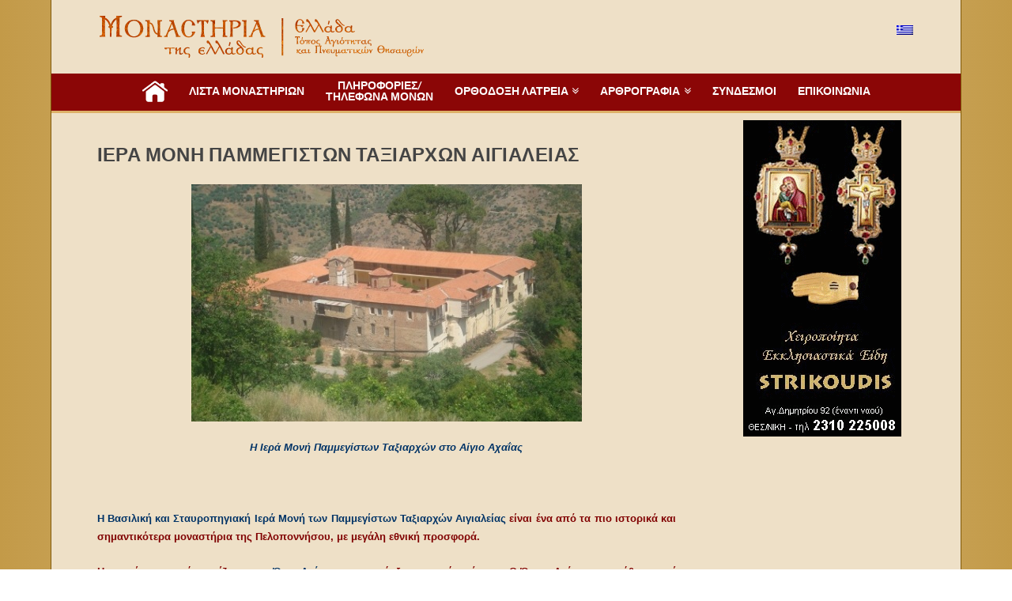

--- FILE ---
content_type: text/html; charset=UTF-8
request_url: https://www.monastiria.gr/iera-moni-pammegistwn-taksiarxwn-aigialeias/
body_size: 15782
content:



<script>
  (function(i,s,o,g,r,a,m){i['GoogleAnalyticsObject']=r;i[r]=i[r]||function(){
  (i[r].q=i[r].q||[]).push(arguments)},i[r].l=1*new Date();a=s.createElement(o),
  m=s.getElementsByTagName(o)[0];a.async=1;a.src=g;m.parentNode.insertBefore(a,m)
  })(window,document,'script','https://www.google-analytics.com/analytics.js','ga');

  ga('create', 'UA-33226703-1', 'auto');
  ga('send', 'pageview');

</script>



<!DOCTYPE html>
<!--[if IE 9]><html class="no-js ie9" lang="el" prefix="og: http://ogp.me/ns#"><![endif]-->
<!--[if gt IE 9]><!--><html class="no-js" lang="el" prefix="og: http://ogp.me/ns#"><!--<![endif]-->

<head>
  
<meta charset="UTF-8">
<meta name="viewport" content="width=device-width, initial-scale=1.0">
<title>ΙΕΡΑ ΜΟΝΗ ΠΑΜΜΕΓΙΣΤΩΝ ΤΑΞΙΑΡΧΩΝ ΑΙΓΙΑΛΕΙΑΣ - Μοναστήρια της Ελλάδος</title>

<link rel="stylesheet" href="https://www.monastiria.gr/wp-content/plugins/sitepress-multilingual-cms/res/css/language-selector.css?v=3.3.5" type="text/css" media="all" />
<link rel="pingback" href="https://www.monastiria.gr/xmlrpc.php"><link rel="shortcut icon" href="//www.monastiria.gr/wp-content/uploads/2021/04/favicon.ico"><link rel="apple-touch-icon-precomposed" href="//www.monastiria.gr/wp-content/uploads/2021/04/apple-touch-icon.png">
<!-- This site is optimized with the Yoast SEO plugin v4.6 - https://yoast.com/wordpress/plugins/seo/ -->
<meta name="description" content="Στη μονή βρίσκονται τεμάχια από τα Άχραντα Πάθη του Κυρίου"/>
<meta name="robots" content="noodp"/>
<link rel="canonical" href="https://www.monastiria.gr/iera-moni-pammegistwn-taksiarxwn-aigialeias/" />
<meta property="og:locale" content="el_GR" />
<meta property="og:type" content="article" />
<meta property="og:title" content="ΙΕΡΑ ΜΟΝΗ ΠΑΜΜΕΓΙΣΤΩΝ ΤΑΞΙΑΡΧΩΝ ΑΙΓΙΑΛΕΙΑΣ - Μοναστήρια της Ελλάδος" />
<meta property="og:description" content="Στη μονή βρίσκονται τεμάχια από τα Άχραντα Πάθη του Κυρίου" />
<meta property="og:url" content="https://www.monastiria.gr/iera-moni-pammegistwn-taksiarxwn-aigialeias/" />
<meta property="og:site_name" content="Μοναστήρια της Ελλάδος" />
<meta property="article:tag" content="iera-moni-pammegistwn-taksiarxwn-aigialeias" />
<meta property="article:section" content="ΝΟΜΟΣ ΑΧΑΪΑΣ" />
<meta property="article:published_time" content="2013-12-12T18:39:00+02:00" />
<meta property="article:modified_time" content="2023-09-26T22:22:48+02:00" />
<meta property="og:updated_time" content="2023-09-26T22:22:48+02:00" />
<meta property="og:image" content="https://www.monastiria.gr/wp-content/uploads/2013/12/monastiriaB_moni_taksiarxwn_aigialeias.jpg" />
<meta property="og:image:width" content="494" />
<meta property="og:image:height" content="300" />
<meta name="twitter:card" content="summary" />
<meta name="twitter:description" content="Στη μονή βρίσκονται τεμάχια από τα Άχραντα Πάθη του Κυρίου" />
<meta name="twitter:title" content="ΙΕΡΑ ΜΟΝΗ ΠΑΜΜΕΓΙΣΤΩΝ ΤΑΞΙΑΡΧΩΝ ΑΙΓΙΑΛΕΙΑΣ - Μοναστήρια της Ελλάδος" />
<meta name="twitter:image" content="https://www.monastiria.gr/wp-content/uploads/2013/12/monastiriaB_moni_taksiarxwn_aigialeias.jpg" />
<!-- / Yoast SEO plugin. -->

<link rel='dns-prefetch' href='//fonts.googleapis.com' />
<link rel='dns-prefetch' href='//s.w.org' />
<link rel="alternate" type="application/rss+xml" title="Ροή RSS &raquo; Μοναστήρια της Ελλάδος" href="https://www.monastiria.gr/feed/" />
		<script type="text/javascript">
			window._wpemojiSettings = {"baseUrl":"https:\/\/s.w.org\/images\/core\/emoji\/2.2.1\/72x72\/","ext":".png","svgUrl":"https:\/\/s.w.org\/images\/core\/emoji\/2.2.1\/svg\/","svgExt":".svg","source":{"concatemoji":"https:\/\/www.monastiria.gr\/wp-includes\/js\/wp-emoji-release.min.js?ver=b3cfe93172e38e567dd5299eb6219899"}};
			!function(t,a,e){var r,n,i,o=a.createElement("canvas"),l=o.getContext&&o.getContext("2d");function c(t){var e=a.createElement("script");e.src=t,e.defer=e.type="text/javascript",a.getElementsByTagName("head")[0].appendChild(e)}for(i=Array("flag","emoji4"),e.supports={everything:!0,everythingExceptFlag:!0},n=0;n<i.length;n++)e.supports[i[n]]=function(t){var e,a=String.fromCharCode;if(!l||!l.fillText)return!1;switch(l.clearRect(0,0,o.width,o.height),l.textBaseline="top",l.font="600 32px Arial",t){case"flag":return(l.fillText(a(55356,56826,55356,56819),0,0),o.toDataURL().length<3e3)?!1:(l.clearRect(0,0,o.width,o.height),l.fillText(a(55356,57331,65039,8205,55356,57096),0,0),e=o.toDataURL(),l.clearRect(0,0,o.width,o.height),l.fillText(a(55356,57331,55356,57096),0,0),e!==o.toDataURL());case"emoji4":return l.fillText(a(55357,56425,55356,57341,8205,55357,56507),0,0),e=o.toDataURL(),l.clearRect(0,0,o.width,o.height),l.fillText(a(55357,56425,55356,57341,55357,56507),0,0),e!==o.toDataURL()}return!1}(i[n]),e.supports.everything=e.supports.everything&&e.supports[i[n]],"flag"!==i[n]&&(e.supports.everythingExceptFlag=e.supports.everythingExceptFlag&&e.supports[i[n]]);e.supports.everythingExceptFlag=e.supports.everythingExceptFlag&&!e.supports.flag,e.DOMReady=!1,e.readyCallback=function(){e.DOMReady=!0},e.supports.everything||(r=function(){e.readyCallback()},a.addEventListener?(a.addEventListener("DOMContentLoaded",r,!1),t.addEventListener("load",r,!1)):(t.attachEvent("onload",r),a.attachEvent("onreadystatechange",function(){"complete"===a.readyState&&e.readyCallback()})),(r=e.source||{}).concatemoji?c(r.concatemoji):r.wpemoji&&r.twemoji&&(c(r.twemoji),c(r.wpemoji)))}(window,document,window._wpemojiSettings);
		</script>
		<style type="text/css">
img.wp-smiley,
img.emoji {
	display: inline !important;
	border: none !important;
	box-shadow: none !important;
	height: 1em !important;
	width: 1em !important;
	margin: 0 .07em !important;
	vertical-align: -0.1em !important;
	background: none !important;
	padding: 0 !important;
}
</style>
<link rel='stylesheet' id='rs-plugin-settings-css'  href='https://www.monastiria.gr/wp-content/plugins/revslider/public/assets/css/settings.css?ver=5.4.6.4' type='text/css' media='all' />
<style id='rs-plugin-settings-inline-css' type='text/css'>
.tp-caption a{color:#ff7302;text-shadow:none;-webkit-transition:all 0.2s ease-out;-moz-transition:all 0.2s ease-out;-o-transition:all 0.2s ease-out;-ms-transition:all 0.2s ease-out}.tp-caption a:hover{color:#ffa902}.tp-caption a{color:#ff7302;text-shadow:none;-webkit-transition:all 0.2s ease-out;-moz-transition:all 0.2s ease-out;-o-transition:all 0.2s ease-out;-ms-transition:all 0.2s ease-out}.tp-caption a:hover{color:#ffa902}.tp-caption a{color:#ff7302;text-shadow:none;-webkit-transition:all 0.2s ease-out;-moz-transition:all 0.2s ease-out;-o-transition:all 0.2s ease-out;-ms-transition:all 0.2s ease-out}.tp-caption a:hover{color:#ffa902}
</style>
<link rel='stylesheet' id='x-stack-css'  href='https://www.monastiria.gr/wp-content/themes/x/framework/css/dist/site/stacks/renew.css?ver=4.3.4' type='text/css' media='all' />
<link rel='stylesheet' id='x-google-fonts-css'  href='//fonts.googleapis.com/css?family=Lato%3A400%2C400italic%2C700%2C700italic%7CUbuntu%3A700&#038;subset=latin%2Clatin-ext%2Cgreek%2Cgreek-ext&#038;ver=4.3.4' type='text/css' media='all' />
<link rel='stylesheet' id='wpdreams-asl-basic-css'  href='https://www.monastiria.gr/wp-content/plugins/ajax-search-lite/css/style.basic.css?ver=4.7.3' type='text/css' media='all' />
<link rel='stylesheet' id='wpdreams-ajaxsearchlite-css'  href='https://www.monastiria.gr/wp-content/plugins/ajax-search-lite/css/style-underline.css?ver=4.7.3' type='text/css' media='all' />
<link rel='stylesheet' id='x-shortcodes-css'  href='https://www.monastiria.gr/wp-content/plugins/x-shortcodes/css/renew.css?ver=3.0.2' type='text/css' media='all' />
<script type='text/javascript' src='https://www.monastiria.gr/wp-includes/js/jquery/jquery.js?ver=1.12.4'></script>
<script type='text/javascript' src='https://www.monastiria.gr/wp-includes/js/jquery/jquery-migrate.min.js?ver=1.4.1'></script>
<script type='text/javascript' src='https://www.monastiria.gr/wp-content/plugins/revslider/public/assets/js/jquery.themepunch.tools.min.js?ver=5.4.6.4' defer='defer'></script>
<script type='text/javascript' src='https://www.monastiria.gr/wp-content/plugins/revslider/public/assets/js/jquery.themepunch.revolution.min.js?ver=5.4.6.4' defer='defer'></script>
<script type='text/javascript' src='https://www.monastiria.gr/wp-content/themes/x/framework/js/dist/site/x-head.min.js?ver=4.3.4'></script>
<script type='text/javascript' src='https://www.monastiria.gr/wp-content/plugins/x-shortcodes/js/dist/site/x-shortcodes-head.min.js?ver=3.0.2'></script>
<link rel='https://api.w.org/' href='https://www.monastiria.gr/wp-json/' />
<link rel='shortlink' href='https://www.monastiria.gr/?p=11328' />
<link rel="alternate" type="application/json+oembed" href="https://www.monastiria.gr/wp-json/oembed/1.0/embed?url=https%3A%2F%2Fwww.monastiria.gr%2Fiera-moni-pammegistwn-taksiarxwn-aigialeias%2F" />
<link rel="alternate" type="text/xml+oembed" href="https://www.monastiria.gr/wp-json/oembed/1.0/embed?url=https%3A%2F%2Fwww.monastiria.gr%2Fiera-moni-pammegistwn-taksiarxwn-aigialeias%2F&#038;format=xml" />
<meta name="generator" content="WPML ver:3.3.5 stt:61,1,4,3,27,47,2,5,13,46,51;" />

<style type="text/css">#lang_sel_list a.lang_sel_sel, #lang_sel_list a.lang_sel_sel:visited{color:#444444;}#lang_sel_list a:hover, #lang_sel_list a.lang_sel_sel:hover{color:#000000;}#lang_sel_list a.lang_sel_sel, #lang_sel_list a.lang_sel_sel:visited{background-color:#ffffff;}#lang_sel_list a.lang_sel_sel:hover{background-color:#eeeeee;}#lang_sel_list ul a.lang_sel_other, #lang_sel_list ul a.lang_sel_other:visited{color:#444444;}#lang_sel_list ul a.lang_sel_other:hover{color:#000000;}#lang_sel_list ul a.lang_sel_other, #lang_sel li ul a:link, #lang_sel_list ul a.lang_sel_other:visited{background-color:#ffffff;}#lang_sel_list ul a.lang_sel_other:hover{background-color:#eeeeee;}#lang_sel_list a, #lang_sel_list a:visited{border-color:#cdcdcd;} #lang_sel_list  ul{border-top:1px solid #cdcdcd;}</style>

<style type="text/css">#lang_sel_list img.iclflag{
 width:21px!important;
 height:12px!important;
}
</style>                <link href='//fonts.googleapis.com/css?family=Open+Sans' rel='stylesheet' type='text/css'>
                <!-- All in one Favicon 4.7 --><meta name="generator" content="Powered by WPBakery Page Builder - drag and drop page builder for WordPress."/>
<!--[if lte IE 9]><link rel="stylesheet" type="text/css" href="https://www.monastiria.gr/wp-content/plugins/js_composer/assets/css/vc_lte_ie9.min.css" media="screen"><![endif]--><meta name="generator" content="Powered by Slider Revolution 5.4.6.4 - responsive, Mobile-Friendly Slider Plugin for WordPress with comfortable drag and drop interface." />
                <style type="text/css">
                    <!--
                    
            @font-face {
                font-family: 'aslsicons2';
                src: url('https://www.monastiria.gr/wp-content/plugins/ajax-search-lite/css/fonts/icons2.eot');
                src: url('https://www.monastiria.gr/wp-content/plugins/ajax-search-lite/css/fonts/icons2.eot?#iefix') format('embedded-opentype'),
                     url('https://www.monastiria.gr/wp-content/plugins/ajax-search-lite/css/fonts/icons2.woff2') format('woff2'),
                     url('https://www.monastiria.gr/wp-content/plugins/ajax-search-lite/css/fonts/icons2.woff') format('woff'),
                     url('https://www.monastiria.gr/wp-content/plugins/ajax-search-lite/css/fonts/icons2.ttf') format('truetype'),
                     url('https://www.monastiria.gr/wp-content/plugins/ajax-search-lite/css/fonts/icons2.svg#icons') format('svg');
                font-weight: normal;
                font-style: normal;
            }
            div[id*='ajaxsearchlite'].wpdreams_asl_container {
                width: 100%;
                margin: 0px 0px 0px 0px;
            }
            div[id*='ajaxsearchliteres'].wpdreams_asl_results div.resdrg span.highlighted {
                font-weight: bold;
                color: #d9312b;
                background-color: #eee;
            }
            div[id*='ajaxsearchliteres'].wpdreams_asl_results .results div.asl_image {
                width: 120px;
                height: 70px;
            }
                                -->
                </style>
                            <script type="text/javascript">
                if ( typeof _ASL !== "undefined" && _ASL !== null && typeof _ASL.initialize !== "undefined" )
                    _ASL.initialize();
            </script>
            <script type="text/javascript">function setREVStartSize(e){
				try{ var i=jQuery(window).width(),t=9999,r=0,n=0,l=0,f=0,s=0,h=0;					
					if(e.responsiveLevels&&(jQuery.each(e.responsiveLevels,function(e,f){f>i&&(t=r=f,l=e),i>f&&f>r&&(r=f,n=e)}),t>r&&(l=n)),f=e.gridheight[l]||e.gridheight[0]||e.gridheight,s=e.gridwidth[l]||e.gridwidth[0]||e.gridwidth,h=i/s,h=h>1?1:h,f=Math.round(h*f),"fullscreen"==e.sliderLayout){var u=(e.c.width(),jQuery(window).height());if(void 0!=e.fullScreenOffsetContainer){var c=e.fullScreenOffsetContainer.split(",");if (c) jQuery.each(c,function(e,i){u=jQuery(i).length>0?u-jQuery(i).outerHeight(!0):u}),e.fullScreenOffset.split("%").length>1&&void 0!=e.fullScreenOffset&&e.fullScreenOffset.length>0?u-=jQuery(window).height()*parseInt(e.fullScreenOffset,0)/100:void 0!=e.fullScreenOffset&&e.fullScreenOffset.length>0&&(u-=parseInt(e.fullScreenOffset,0))}f=u}else void 0!=e.minHeight&&f<e.minHeight&&(f=e.minHeight);e.c.closest(".rev_slider_wrapper").css({height:f})					
				}catch(d){console.log("Failure at Presize of Slider:"+d)}
			};</script>
<noscript><style type="text/css"> .wpb_animate_when_almost_visible { opacity: 1; }</style></noscript><style id="x-generated-css" type="text/css">a,h1 a:hover,h2 a:hover,h3 a:hover,h4 a:hover,h5 a:hover,h6 a:hover,.x-comment-time:hover,#reply-title small a,.comment-reply-link:hover,.x-comment-author a:hover,.x-recent-posts a:hover .h-recent-posts{color:#500000;}a:hover,#reply-title small a:hover{color:#772222;}.entry-title:before{color:#dddddd;}a.x-img-thumbnail:hover,li.bypostauthor > article.comment{border-color:#500000;}.flex-direction-nav a,.flex-control-nav a:hover,.flex-control-nav a.flex-active,.x-dropcap,.x-skill-bar .bar,.x-pricing-column.featured h2,.h-comments-title small,.x-pagination a:hover,.x-entry-share .x-share:hover,.entry-thumb,.widget_tag_cloud .tagcloud a:hover,.widget_product_tag_cloud .tagcloud a:hover,.x-highlight,.x-recent-posts .x-recent-posts-img:after,.x-portfolio-filters{background-color:#500000;}.x-portfolio-filters:hover{background-color:#772222;}.x-main{width:70.79803%;}.x-sidebar{width:22.79803%;}.x-topbar .p-info,.x-topbar .p-info a,.x-topbar .x-social-global a{color:#ffffff;}.x-topbar .p-info a:hover{color:#ffffff;}.x-topbar{background-color:#eee0c7;}.x-logobar{background-color:#eee0c7;}.x-navbar .desktop .x-nav > li:before{padding-top:15px;}.x-navbar .desktop .x-nav > li > a,.x-navbar .desktop .sub-menu li > a,.x-navbar .mobile .x-nav li a{color:#b57f6a;}.x-navbar .desktop .x-nav > li > a:hover,.x-navbar .desktop .x-nav > .x-active > a,.x-navbar .desktop .x-nav > .current-menu-item > a,.x-navbar .desktop .sub-menu li > a:hover,.x-navbar .desktop .sub-menu li.x-active > a,.x-navbar .desktop .sub-menu li.current-menu-item > a,.x-navbar .desktop .x-nav .x-megamenu > .sub-menu > li > a,.x-navbar .mobile .x-nav li > a:hover,.x-navbar .mobile .x-nav li.x-active > a,.x-navbar .mobile .x-nav li.current-menu-item > a{color:#4f0000;}.x-btn-navbar,.x-btn-navbar:hover{color:#8b0606;}.x-navbar .desktop .sub-menu li:before,.x-navbar .desktop .sub-menu li:after{background-color:#b57f6a;}.x-navbar,.x-navbar .sub-menu{background-color:#eee0c7 !important;}.x-btn-navbar,.x-btn-navbar.collapsed:hover{background-color:#edd3ad;}.x-btn-navbar.collapsed{background-color:#ede4d5;}.x-navbar .desktop .x-nav > li > a:hover > span,.x-navbar .desktop .x-nav > li.x-active > a > span,.x-navbar .desktop .x-nav > li.current-menu-item > a > span{box-shadow:0 2px 0 0 #4f0000;}.x-navbar .desktop .x-nav > li > a{height:0px;padding-top:15px;}.x-navbar .desktop .x-nav > li ul{top:0px;}.x-colophon.bottom{background-color:#981313;}.x-colophon.bottom,.x-colophon.bottom a,.x-colophon.bottom .x-social-global a{color:#ffffff;}.h-landmark{font-weight:400;}.x-comment-author a{color:#333333;}.x-comment-author a,.comment-form-author label,.comment-form-email label,.comment-form-url label,.comment-form-rating label,.comment-form-comment label,.widget_calendar #wp-calendar caption,.widget_calendar #wp-calendar th,.x-accordion-heading .x-accordion-toggle,.x-nav-tabs > li > a:hover,.x-nav-tabs > .active > a,.x-nav-tabs > .active > a:hover{color:#444444;}.widget_calendar #wp-calendar th{border-bottom-color:#444444;}.x-pagination span.current,.x-portfolio-filters-menu,.widget_tag_cloud .tagcloud a,.h-feature-headline span i,.widget_price_filter .ui-slider .ui-slider-handle{background-color:#444444;}@media (max-width:979px){}body{font-size:14px;font-style:normal;font-weight:400;color:#333333;background-color:#f3f3f3;}a:focus,select:focus,input[type="file"]:focus,input[type="radio"]:focus,input[type="submit"]:focus,input[type="checkbox"]:focus{outline:thin dotted #333;outline:5px auto #500000;outline-offset:-1px;}h1,h2,h3,h4,h5,h6,.h1,.h2,.h3,.h4,.h5,.h6{font-family:"Lato",sans-serif;font-style:normal;font-weight:700;}h1,.h1{letter-spacing:0.018em;}h2,.h2{letter-spacing:0.025em;}h3,.h3{letter-spacing:0.031em;}h4,.h4{letter-spacing:0.042em;}h5,.h5{letter-spacing:0.048em;}h6,.h6{letter-spacing:0.071em;}.w-h{font-weight:700 !important;}.x-container.width{width:90%;}.x-container.max{max-width:1200px;}.site,.x-navbar.x-navbar-fixed-top.x-container.max.width{width:90%;max-width:1200px;}.x-main.full{float:none;display:block;width:auto;}@media (max-width:979px){.x-main.full,.x-main.left,.x-main.right,.x-sidebar.left,.x-sidebar.right{float:none;display:block;width:auto !important;}}.entry-header,.entry-content{font-size:14px;}body,input,button,select,textarea{font-family:"Lato",sans-serif;}h1,h2,h3,h4,h5,h6,.h1,.h2,.h3,.h4,.h5,.h6,h1 a,h2 a,h3 a,h4 a,h5 a,h6 a,.h1 a,.h2 a,.h3 a,.h4 a,.h5 a,.h6 a,blockquote{color:#444444;}.cfc-h-tx{color:#444444 !important;}.cfc-h-bd{border-color:#444444 !important;}.cfc-h-bg{background-color:#444444 !important;}.cfc-b-tx{color:#333333 !important;}.cfc-b-bd{border-color:#333333 !important;}.cfc-b-bg{background-color:#333333 !important;}.x-navbar-inner{min-height:0px;}.x-logobar-inner{padding-top:10px;padding-bottom:0px;}.x-brand{font-family:"Ubuntu",sans-serif;font-size:42px;font-style:normal;font-weight:700;letter-spacing:0em;color:#ffffff;}.x-brand:hover,.x-brand:focus{color:#ffffff;}.x-navbar .x-nav-wrap .x-nav > li > a{font-family:"Lato",sans-serif;font-style:normal;font-weight:700;letter-spacing:0.071em;text-transform:uppercase;}.x-navbar .desktop .x-nav > li > a{font-size:14px;}.x-navbar .desktop .x-nav > li > a:not(.x-btn-navbar-woocommerce){padding-left:14px;padding-right:14px;}.x-navbar .desktop .x-nav > li > a > span{margin-right:-0.071em;}.x-btn-navbar{margin-top:20px;}.x-btn-navbar,.x-btn-navbar.collapsed{font-size:24px;}@media (max-width:979px){.x-widgetbar{left:0;right:0;}}.x-btn,.button,[type="submit"]{color:#ffffff;border-color:#ac1100;background-color:#ff2a13;margin-bottom:0.25em;text-shadow:0 0.075em 0.075em rgba(0,0,0,0.5);box-shadow:0 0.25em 0 0 #a71000,0 4px 9px rgba(0,0,0,0.75);border-radius:0.25em;}.x-btn:hover,.button:hover,[type="submit"]:hover{color:#ffffff;border-color:#600900;background-color:#ef2201;margin-bottom:0.25em;text-shadow:0 0.075em 0.075em rgba(0,0,0,0.5);box-shadow:0 0.25em 0 0 #a71000,0 4px 9px rgba(0,0,0,0.75);}.x-btn.x-btn-real,.x-btn.x-btn-real:hover{margin-bottom:0.25em;text-shadow:0 0.075em 0.075em rgba(0,0,0,0.65);}.x-btn.x-btn-real{box-shadow:0 0.25em 0 0 #a71000,0 4px 9px rgba(0,0,0,0.75);}.x-btn.x-btn-real:hover{box-shadow:0 0.25em 0 0 #a71000,0 4px 9px rgba(0,0,0,0.75);}.x-btn.x-btn-flat,.x-btn.x-btn-flat:hover{margin-bottom:0;text-shadow:0 0.075em 0.075em rgba(0,0,0,0.65);box-shadow:none;}.x-btn.x-btn-transparent,.x-btn.x-btn-transparent:hover{margin-bottom:0;border-width:3px;text-shadow:none;text-transform:uppercase;background-color:transparent;box-shadow:none;}.x-navbar{
background:#8b0606!important;
margin-top:10px!important;
border-bottom:3px solid #ddb168;
min-height:50px;
}
.x-colophon.top, .x-colophon.bottom{
background:none!important;
}

a img:hover{ opacity:0.8;}
.x-header-landmark{
border:none!important;
}


.format-standard .entry-title::before {
    content: none;
}



.h-widget{
text-align:center;
color: #500001;
}
.ubermenu_navigation_widget-class{
  background:rgba(255,255,255,0.7);
border-radius:5px;
}
.single .entry-featured .entry-thumb {
   display: none !important;
}

.single .entry-featured {
   display: none !important;
}

.x-iso-container-posts>.hentry .entry-wrap {
    margin: 0 -1px -1px;
    border: 1px solid #aaaaaa;
    background-color: rgba(255,255,255,0.5);
    border-radius: 3px;
}
.rsDefaultInv .rsBullet.rsNavSelected span {
    background-color: #500001;
}
.rsDefaultInv .rsBullet span {
    background: #9b4b4c;
    height: 10px;
    width: 10px;
}
.h-widget {
    color: #500001;
    text-align: center;
    text-transform: uppercase;
    font-weight: 600;
    font-family: 'Trebuchet MS', Verdan, Open Sans;
letter-spacing:0!important;
}

.h-landmark {
    color: #500001;
}

a:active{border:none!important;}


body{
background: #c39a48; /* Old browsers */
background: -moz-linear-gradient(left,  #c39a48 0%, #dec998 53%, #c39a48 100%)!important; /* FF3.6-15 */
background: -webkit-linear-gradient(left,  #c39a48 0%,#dec998 53%,#c39a48 100%)!important; /* Chrome10-25,Safari5.1-6 */
background: linear-gradient(to right,  #c39a48 0%,#dec998 53%,#c39a48 100%)!important; /* W3C, IE10+, FF16+, Chrome26+, Opera12+, Safari7+ */
filter: progid:DXImageTransform.Microsoft.gradient( startColorstr='#c39a48', endColorstr='#c39a48',GradientType=1 )!important; /* IE6-9 */
}
.site{background:#eee0c7;
border-left:1px solid #805808;
border-right:1px solid #805808;}

.x-brand, .x-brand:hover, .x-navbar .desktop .x-nav > li > a, .x-navbar .desktop .sub-menu li > a, .x-navbar .mobile .x-nav li a{
color:#ffffff;
letter-spacing:0px;
}
.x-navbar .desktop .x-nav > li ul {
    background: #860606 none repeat scroll 0 0 !important;
    border: 2px solid #ddb168;
    top: 30px;
}

#lang_sel_list ul{
border-top:0!important;
display:inline-block;
}

#lang_sel_list{
height:22px!important;
margin-top:5px!important;}

.x-navbar .desktop .x-nav > li#menu-item-13133{
margin-top:-7px!important;
text-align:center!important;}

.x-header-landmark {
display: none !important;
}

.x-navbar .desktop .x-nav>li>a:hover>span, .x-navbar .desktop .x-nav>li.x-active>a>span, .x-navbar .desktop .x-nav>li.current-menu-item>a>span {
    box-shadow: 0 2px 0 0 #d0b170;
   
}

.x-navbar .desktop .x-nav>li>a:hover, .x-navbar .desktop .x-nav>.x-active>a, .x-navbar .desktop .x-nav>.current-menu-item>a, .x-navbar .desktop .sub-menu li>a:hover, .x-navbar .desktop .sub-menu li.x-active>a, .x-navbar .desktop .sub-menu li.current-menu-item>a, .x-navbar .desktop .x-nav .x-megamenu>.sub-menu>li>a, .x-navbar .mobile .x-nav li>a:hover, .x-navbar .mobile .x-nav li.x-active>a, .x-navbar .mobile .x-nav li.current-menu-item>a{
 color: #d0b170;
}
.x-colophon.top, .x-colophon.bottom {
    background: #cab897!important;
}
.x-colophon.bottom {
    background-color: #8B0606!important;
}

#ArxikiLink{
float:left;
margin:5px;
}

#ArxikiDeksiMiso{
    margin-top: -27px;
    width: 420px;
    display: block;
    min-height: 649px;
    margin-left: auto;
    margin-right: auto;

}

@media (max-width:1185px) { 
#ArxikiLink{width:150px;}
#ArxikiDeksiMiso{width:320px;}
}

@media (min-width:747px) and (max-width:905px) {
#ArxikiLink{ width:200px;clear:both;}
#ArxikiDeksiMiso{width:210px;}
}

@media (max-width:746px) { 
#ArxikiLink{width:200px;}
#ArxikiDeksiMiso{width:420px;}
}

@media (max-width:515px) { 
#ArxikiLink{width:150px;}
#ArxikiDeksiMiso{width:320px;}
}

@media (max-width:391px) {
#ArxikiLink{ width:200px;clear:both;}
#ArxikiDeksiMiso{width:210px;}
}

#lang_sel_list ul a, #lang_sel_list_list ul a:visited {
background: transparent !important;
}

.x-navbar, .x-navbar .sub-menu {
    background-color: #8b0606 !important;
}

.x-btn-navbar {
    margin-bottom: 10px;
    margin-top: 10px;
}

.masthead-stacked .x-brand{
 margin:10px 0;
float:left;
}

.x-logobar{
text-align:right;}

#lang_sel_list img.iclflag{top:17px;}

@media (max-width:940px) {
.masthead-stacked .x-brand{
 margin:0;
float:none;
}

.x-logobar{
text-align:center;}

#lang_sel_list img.iclflag{top:1px;}
}

#lang_sel_list img.iclflag{
 width:21px!important;
 height:12px!important;
}
</style></head>

<body data-rsssl=1 class="post-template-default single single-post postid-11328 single-format-standard x-renew x-navbar-static-active x-boxed-layout-active x-content-sidebar-active x-post-meta-disabled wpb-js-composer js-comp-ver-5.4.5 vc_responsive x-v4_3_4 x-shortcodes-v3_0_2">

  
  <div id="top" class="site">

  
  
  <header class="masthead masthead-stacked" role="banner">
    
    

  <div class="x-logobar">
    <div class="x-logobar-inner">
      <div class="x-container max width">
        

<a href="https://www.monastiria.gr/" class="x-brand img" title="Τόπος Αγιότητος και πνευματικών θησαυρών">
  <img src="//www.monastiria.gr/wp-content/uploads/2015/06/monastiriaLogo.png" alt="Τόπος Αγιότητος και πνευματικών θησαυρών"></a>
		<div id="lang_sel_list" class="lang_sel_list_horizontal">
			<ul>
				<li class="icl-el"><a href="https://www.monastiria.gr/iera-moni-pammegistwn-taksiarxwn-aigialeias/"  class="lang_sel_sel"><img  class="iclflag" src="https://www.monastiria.gr/wp-content/plugins/sitepress-multilingual-cms/res/flags/el.png" alt="el" title="Ελληνικα" />&nbsp;</a></li>			</ul>
		</div>
			</div>
    </div>
  </div>

  <div class="x-navbar-wrap">
    <div class="x-navbar">
      <div class="x-navbar-inner">
        <div class="x-container max width">
          
<a href="#" class="x-btn-navbar collapsed" data-toggle="collapse" data-target=".x-nav-wrap.mobile">
  <i class="x-icon-bars" data-x-icon="&#xf0c9;"></i>
  <span class="visually-hidden">Navigation</span>
</a>

<nav class="x-nav-wrap desktop" role="navigation">
  <ul id="menu-mainmenu" class="x-nav"><li id="menu-item-17811" class="menu-item menu-item-type-post_type menu-item-object-page menu-item-home menu-item-17811"><a href="https://www.monastiria.gr/"><span><img style="    width: 32px;     position: relative;     bottom: 6px;" src="https://www.monastiria.gr/wp/wp-content/uploads/2016/03/homepage.png"></span></a></li>
<li id="menu-item-13144" class="menu-item menu-item-type-post_type menu-item-object-page menu-item-13144"><a href="https://www.monastiria.gr/%ce%bb%ce%af%cf%83%cf%84%ce%b1-%ce%bc%ce%bf%ce%bd%ce%b1%cf%83%cf%84%ce%b7%cf%81%ce%b9%cf%8e%ce%bd/"><span>Λίστα Μοναστηριών</span></a></li>
<li id="menu-item-13133" class="menu-item menu-item-type-post_type menu-item-object-page menu-item-13133"><a href="https://www.monastiria.gr/%cf%80%ce%bb%ce%b7%cf%81%ce%bf%cf%86%ce%bf%cf%81%ce%af%ce%b5%cf%82-%ce%ba%ce%b1%ce%b9-%cf%84%ce%b7%ce%bb%ce%ad%cf%86%cf%89%ce%bd%ce%b1/"><span>Πληροφορίες/<br/>Τηλέφωνα Μονών</span></a></li>
<li id="menu-item-13180" class="menu-item menu-item-type-taxonomy menu-item-object-category menu-item-has-children menu-item-13180 tax-item tax-item-18"><a href="https://www.monastiria.gr/category/orthodoxi-latreia/"><span>Ορθόδοξη Λατρεία</span></a>
<ul class="sub-menu">
	<li id="menu-item-8230" class="menu-item menu-item-type-taxonomy menu-item-object-category menu-item-8230 tax-item tax-item-1322"><a href="https://www.monastiria.gr/category/orthodoxi-latreia/theia-leitourgia/"><span>Θεία Λειτουργία</span></a></li>
	<li id="menu-item-8236" class="menu-item menu-item-type-taxonomy menu-item-object-category menu-item-8236 tax-item tax-item-1324"><a href="https://www.monastiria.gr/category/orthodoxi-latreia/paraklisi/"><span>Παράκληση</span></a></li>
	<li id="menu-item-8239" class="menu-item menu-item-type-taxonomy menu-item-object-category menu-item-8239 tax-item tax-item-1325"><a href="https://www.monastiria.gr/category/orthodoxi-latreia/orthros/"><span>Όρθρος</span></a></li>
	<li id="menu-item-8241" class="menu-item menu-item-type-taxonomy menu-item-object-category menu-item-8241 tax-item tax-item-1326"><a href="https://www.monastiria.gr/category/orthodoxi-latreia/vizantinoi-imnoi/"><span>Βυζαντινοί Ύμνοι</span></a></li>
</ul>
</li>
<li id="menu-item-13151" class="menu-item menu-item-type-taxonomy menu-item-object-category menu-item-has-children menu-item-13151 tax-item tax-item-1222"><a href="https://www.monastiria.gr/category/arthografia/"><span>Αρθρογραφία</span></a>
<ul class="sub-menu">
	<li id="menu-item-13145" class="menu-item menu-item-type-taxonomy menu-item-object-category menu-item-13145 tax-item tax-item-1313"><a href="https://www.monastiria.gr/category/arthografia/paterika-eklisiastika/"><span>Πατερικά / Εκκλησιαστικά</span></a></li>
	<li id="menu-item-13179" class="menu-item menu-item-type-taxonomy menu-item-object-category menu-item-13179 tax-item tax-item-1420"><a href="https://www.monastiria.gr/category/arthografia/ethnika/"><span>Εθνικά</span></a></li>
	<li id="menu-item-13147" class="menu-item menu-item-type-taxonomy menu-item-object-category menu-item-13147 tax-item tax-item-1317"><a href="https://www.monastiria.gr/category/arthografia/istorika/"><span>Ιστορικά</span></a></li>
	<li id="menu-item-13146" class="menu-item menu-item-type-taxonomy menu-item-object-category menu-item-13146 tax-item tax-item-1318"><a href="https://www.monastiria.gr/category/arthografia/koinonika/"><span>Κοινωνικά</span></a></li>
	<li id="menu-item-13149" class="menu-item menu-item-type-taxonomy menu-item-object-category menu-item-13149 tax-item tax-item-1321"><a href="https://www.monastiria.gr/category/arthografia/monastiriaka-nea/"><span>Μοναστηριακά Νέα</span></a></li>
	<li id="menu-item-8225" class="menu-item menu-item-type-taxonomy menu-item-object-category menu-item-8225 tax-item tax-item-1400"><a href="https://www.monastiria.gr/category/monastiria-ektos-ellados/"><span>Μοναστήρια εκτός Ελλάδος</span></a></li>
	<li id="menu-item-8227" class="menu-item menu-item-type-taxonomy menu-item-object-category menu-item-has-children menu-item-8227 tax-item tax-item-1235"><a href="https://www.monastiria.gr/category/omilies/"><span>Ομιλίες</span></a>
	<ul class="sub-menu">
		<li id="menu-item-8231" class="menu-item menu-item-type-taxonomy menu-item-object-category menu-item-8231 tax-item tax-item-1383"><a href="https://www.monastiria.gr/category/omilies/p-ignatios-pentapoleos/"><span>Σεβ. Πενταπόλεως κ. Ἰγνάτιος</span></a></li>
		<li id="menu-item-8234" class="menu-item menu-item-type-taxonomy menu-item-object-category menu-item-8234 tax-item tax-item-1387"><a href="https://www.monastiria.gr/category/omilies/mitropolitis-lemesou-athanasios/"><span>Σεβ. Λεμεσού κ.Αθανάσιος</span></a></li>
		<li id="menu-item-8237" class="menu-item menu-item-type-taxonomy menu-item-object-category menu-item-8237 tax-item tax-item-1394"><a href="https://www.monastiria.gr/category/omilies/gerontas-maximos-agios-dionisios-en-olimpo/"><span>Γέρ.Μάξιμος-Άγιος Διονύσιος εν Ολύμπω</span></a></li>
		<li id="menu-item-8240" class="menu-item menu-item-type-taxonomy menu-item-object-category menu-item-8240 tax-item tax-item-1396"><a href="https://www.monastiria.gr/category/omilies/p-athanasios-mitilinaios/"><span>π.Αθανάσιος Μυτιληναίος</span></a></li>
		<li id="menu-item-8244" class="menu-item menu-item-type-taxonomy menu-item-object-category menu-item-8244 tax-item tax-item-1398"><a href="https://www.monastiria.gr/category/omilies/p-moisis-agioritis/"><span>π. Μωυσής Αγιορείτης</span></a></li>
		<li id="menu-item-8246" class="menu-item menu-item-type-taxonomy menu-item-object-category menu-item-8246 tax-item tax-item-1382"><a href="https://www.monastiria.gr/category/omilies/p-athanasios-simonopetritis/"><span>π. Αθανάσιος Σιμωνοπετρίτης</span></a></li>
		<li id="menu-item-8247" class="menu-item menu-item-type-taxonomy menu-item-object-category menu-item-8247 tax-item tax-item-1392"><a href="https://www.monastiria.gr/category/omilies/p-mixail-santorinaios/"><span>π. Μιχαήλ Σαντοριναίος</span></a></li>
	</ul>
</li>
</ul>
</li>
<li id="menu-item-17820" class="menu-item menu-item-type-post_type menu-item-object-page menu-item-17820"><a href="https://www.monastiria.gr/%cf%83%cf%8d%ce%bd%ce%b4%ce%b5%cf%83%ce%bc%ce%bf%ce%b9/"><span>Σύνδεσμοι</span></a></li>
<li id="menu-item-17821" class="menu-item menu-item-type-post_type menu-item-object-page menu-item-17821"><a href="https://www.monastiria.gr/%ce%b5%cf%80%ce%b9%ce%ba%ce%bf%ce%b9%ce%bd%cf%89%ce%bd%ce%af%ce%b1/"><span>Επικοινωνία</span></a></li>
</ul></nav>

<div class="x-nav-wrap mobile collapse">
  <ul id="menu-mainmenu-1" class="x-nav"><li class="menu-item menu-item-type-post_type menu-item-object-page menu-item-home menu-item-17811"><a href="https://www.monastiria.gr/"><span><img style="    width: 32px;     position: relative;     bottom: 6px;" src="https://www.monastiria.gr/wp/wp-content/uploads/2016/03/homepage.png"></span></a></li>
<li class="menu-item menu-item-type-post_type menu-item-object-page menu-item-13144"><a href="https://www.monastiria.gr/%ce%bb%ce%af%cf%83%cf%84%ce%b1-%ce%bc%ce%bf%ce%bd%ce%b1%cf%83%cf%84%ce%b7%cf%81%ce%b9%cf%8e%ce%bd/"><span>Λίστα Μοναστηριών</span></a></li>
<li class="menu-item menu-item-type-post_type menu-item-object-page menu-item-13133"><a href="https://www.monastiria.gr/%cf%80%ce%bb%ce%b7%cf%81%ce%bf%cf%86%ce%bf%cf%81%ce%af%ce%b5%cf%82-%ce%ba%ce%b1%ce%b9-%cf%84%ce%b7%ce%bb%ce%ad%cf%86%cf%89%ce%bd%ce%b1/"><span>Πληροφορίες/<br/>Τηλέφωνα Μονών</span></a></li>
<li class="menu-item menu-item-type-taxonomy menu-item-object-category menu-item-has-children menu-item-13180 tax-item tax-item-18"><a href="https://www.monastiria.gr/category/orthodoxi-latreia/"><span>Ορθόδοξη Λατρεία</span></a>
<ul class="sub-menu">
	<li class="menu-item menu-item-type-taxonomy menu-item-object-category menu-item-8230 tax-item tax-item-1322"><a href="https://www.monastiria.gr/category/orthodoxi-latreia/theia-leitourgia/"><span>Θεία Λειτουργία</span></a></li>
	<li class="menu-item menu-item-type-taxonomy menu-item-object-category menu-item-8236 tax-item tax-item-1324"><a href="https://www.monastiria.gr/category/orthodoxi-latreia/paraklisi/"><span>Παράκληση</span></a></li>
	<li class="menu-item menu-item-type-taxonomy menu-item-object-category menu-item-8239 tax-item tax-item-1325"><a href="https://www.monastiria.gr/category/orthodoxi-latreia/orthros/"><span>Όρθρος</span></a></li>
	<li class="menu-item menu-item-type-taxonomy menu-item-object-category menu-item-8241 tax-item tax-item-1326"><a href="https://www.monastiria.gr/category/orthodoxi-latreia/vizantinoi-imnoi/"><span>Βυζαντινοί Ύμνοι</span></a></li>
</ul>
</li>
<li class="menu-item menu-item-type-taxonomy menu-item-object-category menu-item-has-children menu-item-13151 tax-item tax-item-1222"><a href="https://www.monastiria.gr/category/arthografia/"><span>Αρθρογραφία</span></a>
<ul class="sub-menu">
	<li class="menu-item menu-item-type-taxonomy menu-item-object-category menu-item-13145 tax-item tax-item-1313"><a href="https://www.monastiria.gr/category/arthografia/paterika-eklisiastika/"><span>Πατερικά / Εκκλησιαστικά</span></a></li>
	<li class="menu-item menu-item-type-taxonomy menu-item-object-category menu-item-13179 tax-item tax-item-1420"><a href="https://www.monastiria.gr/category/arthografia/ethnika/"><span>Εθνικά</span></a></li>
	<li class="menu-item menu-item-type-taxonomy menu-item-object-category menu-item-13147 tax-item tax-item-1317"><a href="https://www.monastiria.gr/category/arthografia/istorika/"><span>Ιστορικά</span></a></li>
	<li class="menu-item menu-item-type-taxonomy menu-item-object-category menu-item-13146 tax-item tax-item-1318"><a href="https://www.monastiria.gr/category/arthografia/koinonika/"><span>Κοινωνικά</span></a></li>
	<li class="menu-item menu-item-type-taxonomy menu-item-object-category menu-item-13149 tax-item tax-item-1321"><a href="https://www.monastiria.gr/category/arthografia/monastiriaka-nea/"><span>Μοναστηριακά Νέα</span></a></li>
	<li class="menu-item menu-item-type-taxonomy menu-item-object-category menu-item-8225 tax-item tax-item-1400"><a href="https://www.monastiria.gr/category/monastiria-ektos-ellados/"><span>Μοναστήρια εκτός Ελλάδος</span></a></li>
	<li class="menu-item menu-item-type-taxonomy menu-item-object-category menu-item-has-children menu-item-8227 tax-item tax-item-1235"><a href="https://www.monastiria.gr/category/omilies/"><span>Ομιλίες</span></a>
	<ul class="sub-menu">
		<li class="menu-item menu-item-type-taxonomy menu-item-object-category menu-item-8231 tax-item tax-item-1383"><a href="https://www.monastiria.gr/category/omilies/p-ignatios-pentapoleos/"><span>Σεβ. Πενταπόλεως κ. Ἰγνάτιος</span></a></li>
		<li class="menu-item menu-item-type-taxonomy menu-item-object-category menu-item-8234 tax-item tax-item-1387"><a href="https://www.monastiria.gr/category/omilies/mitropolitis-lemesou-athanasios/"><span>Σεβ. Λεμεσού κ.Αθανάσιος</span></a></li>
		<li class="menu-item menu-item-type-taxonomy menu-item-object-category menu-item-8237 tax-item tax-item-1394"><a href="https://www.monastiria.gr/category/omilies/gerontas-maximos-agios-dionisios-en-olimpo/"><span>Γέρ.Μάξιμος-Άγιος Διονύσιος εν Ολύμπω</span></a></li>
		<li class="menu-item menu-item-type-taxonomy menu-item-object-category menu-item-8240 tax-item tax-item-1396"><a href="https://www.monastiria.gr/category/omilies/p-athanasios-mitilinaios/"><span>π.Αθανάσιος Μυτιληναίος</span></a></li>
		<li class="menu-item menu-item-type-taxonomy menu-item-object-category menu-item-8244 tax-item tax-item-1398"><a href="https://www.monastiria.gr/category/omilies/p-moisis-agioritis/"><span>π. Μωυσής Αγιορείτης</span></a></li>
		<li class="menu-item menu-item-type-taxonomy menu-item-object-category menu-item-8246 tax-item tax-item-1382"><a href="https://www.monastiria.gr/category/omilies/p-athanasios-simonopetritis/"><span>π. Αθανάσιος Σιμωνοπετρίτης</span></a></li>
		<li class="menu-item menu-item-type-taxonomy menu-item-object-category menu-item-8247 tax-item tax-item-1392"><a href="https://www.monastiria.gr/category/omilies/p-mixail-santorinaios/"><span>π. Μιχαήλ Σαντοριναίος</span></a></li>
	</ul>
</li>
</ul>
</li>
<li class="menu-item menu-item-type-post_type menu-item-object-page menu-item-17820"><a href="https://www.monastiria.gr/%cf%83%cf%8d%ce%bd%ce%b4%ce%b5%cf%83%ce%bc%ce%bf%ce%b9/"><span>Σύνδεσμοι</span></a></li>
<li class="menu-item menu-item-type-post_type menu-item-object-page menu-item-17821"><a href="https://www.monastiria.gr/%ce%b5%cf%80%ce%b9%ce%ba%ce%bf%ce%b9%ce%bd%cf%89%ce%bd%ce%af%ce%b1/"><span>Επικοινωνία</span></a></li>
</ul></div>        </div>
      </div>
    </div>
  </div>

  </header>

    
  
    <header class="x-header-landmark">
      <div class="x-container max width">
        <div class="x-landmark-breadcrumbs-wrap">
          <div class="x-landmark">

                      
              <h1 class="h-landmark"><span>The Blog</span></h1>

                      
          </div>

          
          
        </div>
      </div>
    </header>

    
  <div class="x-container max width offset">
    <div class="x-main left" role="main">

              
<article id="post-11328" class="post-11328 post type-post status-publish format-standard has-post-thumbnail hentry category-nomos-axaias tag-iera-moni-pammegistwn-taksiarxwn-aigialeias">
  <div class="entry-wrap">
    
<header class="entry-header">
    <h1 class="entry-title">ΙΕΡΑ ΜΟΝΗ ΠΑΜΜΕΓΙΣΤΩΝ ΤΑΞΙΑΡΧΩΝ ΑΙΓΙΑΛΕΙΑΣ</h1>
    </header>          <div class="entry-featured">
        <div class="entry-thumb"><img width="494" height="300" src="https://www.monastiria.gr/wp-content/uploads/2013/12/monastiriaB_moni_taksiarxwn_aigialeias.jpg" class="attachment-entry size-entry wp-post-image" alt="" srcset="https://www.monastiria.gr/wp-content/uploads/2013/12/monastiriaB_moni_taksiarxwn_aigialeias.jpg 494w, https://www.monastiria.gr/wp-content/uploads/2013/12/monastiriaB_moni_taksiarxwn_aigialeias-300x182.jpg 300w, https://www.monastiria.gr/wp-content/uploads/2013/12/monastiriaB_moni_taksiarxwn_aigialeias-100x61.jpg 100w" sizes="(max-width: 494px) 100vw, 494px" /></div>      </div>
        


<div class="entry-content content">


  <p><span style="font-family: helvetica; font-size: 10pt; color: #800000;"><strong><img class=" size-full wp-image-11323" style="display: block; margin-left: auto; margin-right: auto;" src="https://www.monastiria.gr/wp/wp-content/uploads/2013/12/monastiriaB_moni_taksiarxwn_aigialeias.jpg" alt="" width="494" height="300" srcset="https://www.monastiria.gr/wp-content/uploads/2013/12/monastiriaB_moni_taksiarxwn_aigialeias.jpg 494w, https://www.monastiria.gr/wp-content/uploads/2013/12/monastiriaB_moni_taksiarxwn_aigialeias-300x182.jpg 300w, https://www.monastiria.gr/wp-content/uploads/2013/12/monastiriaB_moni_taksiarxwn_aigialeias-100x61.jpg 100w" sizes="(max-width: 494px) 100vw, 494px" /></strong></span></p>
<p style="text-align: center;"><span style="font-family: arial, helvetica, sans-serif; font-size: 10pt; color: #003366;"><em><strong>Η Ιερά Μονή Παμμεγίστων Ταξιαρχών στο Αίγιο Αχαΐας</strong></em></span></p>
<p>&nbsp;</p>
<p style="text-align: justify;"><strong style="color: #800000; font-family: helvetica; font-size: 10pt;"><span style="color: #003366;">Η Βασιλική και Σταυροπηγιακή Ιερά Μονή των Παμμεγίστων Ταξιαρχών Αιγιαλείας</span> είναι ένα από τα πιο ιστορικά και σημαντικότερα μοναστήρια της Πελοποννήσου, με μεγάλη εθνική προσφορά.</strong></p>
<p><span id="more-11328"></span></p>
<p style="text-align: justify;"><span style="font-family: helvetica; font-size: 10pt; color: #800000;"><strong>Η ιστορία της μονής αρχίζει με τον <span style="color: #003366;">Όσιο Λεόντιο</span>, που υπήρξε και ο κτήτοράς της. Ο Όσιος Λεόντιος γεννήθηκε περί το 1377 στη Μονεμβασιά της Λακωνίας. Καταγόταν από αρχοντική οικογένεια. Ήταν υιός του Ανδρέα Μαμωνά, δούκα της Μονεμβασίας και της Θεοδώρας Παλαιολογίνας, κόρης του Αυτοκράτορα Ανδρόνικου Δ&#8217; Παλαιολόγου. Μετά το θάνατο της μητέρας του έγινε μοναχός. Γύρω στα 1415-1420, φεύγει από το Άγιον Όρος και έρχεται στο όρος Κλωκός, βόρεια του Αιγίου και στη θέση, που σήμερα είναι το <span style="color: #003366;">«Παλαιομονάστηρο»</span> με τον απότομο βράχο, όπου και φτιάχνει το ασκηταριό του.</strong></span></p>
<p style="text-align: justify;"><span style="font-family: helvetica; font-size: 10pt; color: #800000;"><strong><img class=" size-full wp-image-11324" src="https://www.monastiria.gr/wp/wp-content/uploads/2013/12/agioi_osios_leontios.jpg" alt="" width="246" height="340" srcset="https://www.monastiria.gr/wp-content/uploads/2013/12/agioi_osios_leontios.jpg 246w, https://www.monastiria.gr/wp-content/uploads/2013/12/agioi_osios_leontios-217x300.jpg 217w, https://www.monastiria.gr/wp-content/uploads/2013/12/agioi_osios_leontios-100x138.jpg 100w" sizes="(max-width: 246px) 100vw, 246px" /></strong></span></p>
<p style="text-align: justify;"><strong style="color: #800000; font-family: helvetica; font-size: 10pt;">Στη συνέχεια, με την συμπαράσταση των θείων του Θωμά και Δημητρίου Παλαιολόγων ιδρύει μεγαλοπρεπές μοναστήρι περί το 1450. Ο θαυμασμός των Παλαιολόγων για την αρετή του οσίου Λεοντίου ήταν μεγάλος και έτσι, δωρίζουν στη μονή τα Άχραντα Πάθη του Χριστού, δηλαδή τεμάχια από το Τίμιο Ξύλο, τον ακάνθινο Στεφάνι, την Χλαμύδα, τον Κάλαμο, τον Σπόγγο, τα καρφιά, τα οποία σώζονται άθικτα μέχρι σήμερα.</strong></p>
<p style="text-align: justify;"><strong style="color: #800000; font-family: helvetica; font-size: 10pt;"><img class=" size-full wp-image-11325" src="https://www.monastiria.gr/wp/wp-content/uploads/2013/12/monastiriaB_moni_taxiarxwn_aigialeias2.jpg" alt="" width="455" height="350" srcset="https://www.monastiria.gr/wp-content/uploads/2013/12/monastiriaB_moni_taxiarxwn_aigialeias2.jpg 455w, https://www.monastiria.gr/wp-content/uploads/2013/12/monastiriaB_moni_taxiarxwn_aigialeias2-300x231.jpg 300w, https://www.monastiria.gr/wp-content/uploads/2013/12/monastiriaB_moni_taxiarxwn_aigialeias2-100x77.jpg 100w" sizes="(max-width: 455px) 100vw, 455px" /></strong></p>
<p style="text-align: justify;"><span style="font-family: helvetica; font-size: 10pt; color: #800000;"><strong>Η αρχική αυτή μονή του Αρχάγγελου Μιχαήλ, καταστράφηκε δύο φορές από τους Τούρκους το 1500 και 1620.</strong></span></p>
<p style="text-align: justify;"><span style="font-family: helvetica; font-size: 10pt; color: #800000;"><strong>Μετά τη δεύτερη αυτή καταστροφή <span style="color: #003366;">κτίζεται η νέα μονή στη σημερινή επίπεδη τοποθεσία κοντά στον Σελινούντα ποταμό</span>, επ&#8217; ονόματι των Αρχαγγέλων Μιχαήλ και Γαβριήλ και γίνεται πλέον γνωστή ως μονή των Ταξιαρχών. Καταστρέφεται και πάλι το έτος 1772 από τους Τουρκαλβανούς κατά τα Ορλωφικά.</strong></span></p>
<p style="text-align: justify;"><span style="font-family: helvetica; font-size: 10pt; color: #800000;"><strong>Σε διάστημα τριών ετών -δηλαδή το 1775- κτίζεται με τη σημερινή της μορφή η Ιερά Μονή Παμμεγίστων Ταξιαρχών. Το Καθολικό της είναι σταυρόσχημο, τετρακίονο, καμαρωτό, με οκταγωνικό τρούλο και μαρμαροσκάλιστα παράθυρα. Στολίζεται με αγιογραφίες των Δ.Κ.Φάνελλη, Α. Μανέλη και Ι. Οικονόμου.</strong></span></p>
<p style="text-align: justify;"><span style="font-family: helvetica; font-size: 10pt; color: #800000;"><strong><img class=" size-full wp-image-11326" src="https://www.monastiria.gr/wp/wp-content/uploads/2013/12/monastiriaB_moni_taksiarxwn_aigialeias2.jpg" alt="" width="530" height="316" srcset="https://www.monastiria.gr/wp-content/uploads/2013/12/monastiriaB_moni_taksiarxwn_aigialeias2.jpg 530w, https://www.monastiria.gr/wp-content/uploads/2013/12/monastiriaB_moni_taksiarxwn_aigialeias2-300x179.jpg 300w, https://www.monastiria.gr/wp-content/uploads/2013/12/monastiriaB_moni_taksiarxwn_aigialeias2-100x60.jpg 100w" sizes="(max-width: 530px) 100vw, 530px" /></strong></span></p>
<p style="text-align: justify;"><span style="font-family: helvetica; font-size: 10pt; color: #800000;"><strong><span style="color: #003366;">Κατά την Τουρκοκρατία, η μονή ήταν πνευματικό κέντρο και εθνικός προμαχώνας.</span> Μόλις κηρύχθηκε η επανάσταση, οι μάχιμοι μοναχοί της μονής κατέβηκαν στο Αίγιο και κατατάχθηκαν στο επαναστατικό σώμα του Γερμανού που πήρε μέρος στην πρώτη πολιορκία του Πατρινού κάστρου. Το Μάιο του 1821 η μονή των Ταξιαρχών γίνεται αποθήκη τροφίμων, διαφόρων πολεμοφοδίων μέχρι το 1827. Έτσι από την αρχή ως το τέλος του μεγάλου Αγώνα, η μονή των Ταξιαρχών υπήρξε μια αξιόλογη επαναστατική εστία. Ιδιαίτερη είναι η υλική προσφορά της μονής στην επανάσταση του 1821. Στο χειρόγραφο κώδικα του μοναστηριού αναγράφονται με λεπτομέρεια τα χρηματικά ποσά, τα ασημικά κλπ, που δόθηκαν για τον αγώνα και μάλιστα πολλές φορές ύστερα από δανεισμό γιατί το μοναστήρι ήταν χρεωμένο με μεγάλο τόκο.</strong></span></p>
<p style="text-align: justify;"><span style="font-family: helvetica; font-size: 10pt; color: #800000;"><strong>Στον αιώνα μετά την απελευθέρωση, η μονή γνώρισε άνθιση. Έφτασε να έχει μέχρι 150 μοναχούς και μοναχοπαίδια. Είχε γίνει μια πολυάνθρωπη μοναχική κοινότητα, με μεγάλη κοινωνική προσφορά. Στις μέρες μας έχει μικρό αριθμό μοναχών, οι οποίοι πιστοί στη Ορθόδοξη μοναχική παράδοση, συνεχίζουν την μακραίωνη ιστορία και προσφορά της μονής.</strong></span></p>
<p style="text-align: justify;"><span style="text-decoration: underline; color: #003366;"><span style="font-family: helvetica; font-size: 10pt;"><strong>Τα &#8220;Αχραντα Πάθη&#8221;</strong></span></span></p>
<p style="text-align: justify;"><span style="text-decoration: underline; color: #003366;"><span style="font-family: helvetica; font-size: 10pt;"><strong><img class=" size-full wp-image-11327" src="https://www.monastiria.gr/wp/wp-content/uploads/2013/12/diafora_moni_taxiarxwn_axranta_pathi.jpg" alt="" width="530" height="338" srcset="https://www.monastiria.gr/wp-content/uploads/2013/12/diafora_moni_taxiarxwn_axranta_pathi.jpg 530w, https://www.monastiria.gr/wp-content/uploads/2013/12/diafora_moni_taxiarxwn_axranta_pathi-300x191.jpg 300w, https://www.monastiria.gr/wp-content/uploads/2013/12/diafora_moni_taxiarxwn_axranta_pathi-100x64.jpg 100w" sizes="(max-width: 530px) 100vw, 530px" /></strong></span></span></p>
<p style="text-align: justify;"><span style="font-family: helvetica; font-size: 10pt; color: #800000;"><strong>Αποτελούν πνευματικό θησαυρό και καύχημα της μονής. Δώρο των Θωμά και Δημήτριου Παλαιολόγων στον κτήτορα της μονής, ανεψιό τους, Όσιο Λεόντιο. Μέσα σε υστεροβυζαντινό κιβώτιο φυλάσσονται μεγάλα τεμάχια Τίμιου Ξύλου, ακάνθινου Στεφάνου, Χλαμύδας, λίθων από τον Πανάγιο Τάφο. Οι χριστιανοί της περιοχής τρέφουν μεγάλη ευλάβεια στο μεγάλο αυτό θησαυρό της πίστης, ώστε ανέκαθεν όταν έχουν προβλήματα επιδημιών, ξηρασίας κλπ, ζητούν τη μεταφορά των &#8220;Αγίων Παθών&#8221; στο χωριό τους.</strong></span></p>
<p style="text-align: justify;"><span style="text-decoration: underline; color: #003366;"><span style="font-family: helvetica; font-size: 10pt;"><strong>Ιερά λείψανα</strong></span></span></p>
<p style="text-align: justify;"><span style="font-family: helvetica; font-size: 10pt; color: #800000;"><strong>Στη μονή βρίσκεται η Κάρα του κτήτορά της, Οσίου Λεοντίου. Επίσης, υπάρχουν λειψανοθήκες με λείψανα: του Αγ. Ιωάννου Προδρόμου, του Αγ. Ιωάννη του Ελεήμονος, του Αγ. Χαραλάμπους, μέρος της κάρας του Αγ. Ξενοφώντος, του Αγ. Γεωργίου, του Αγ. Παντελεήμονος, του Μεγάλου Βασιλείου, της Αγ. Μαρίνης, του Αγ. Αρτεμίου, μέρος της κάρας της Αγ. Κυριακής, του Αγ. Στεφάνου, μέρος της χείρας του Αγ. Αρέθα κ.ά. Επίσης, ένα άλλο δώρο των Παλαιολόγων στη μονή είναι και ένα μέρος της Ιεράς Σιαγόνας του Αγίου Αποστόλου Παύλου.<br />
</strong></span></p>
<p style="text-align: justify;"><img class="alignnone size-full wp-image-19878" src="https://www.monastiria.gr/wp-content/uploads/2013/12/moni_taxiarxwn_aigialias1.jpg" alt="" width="600" height="308" srcset="https://www.monastiria.gr/wp-content/uploads/2013/12/moni_taxiarxwn_aigialias1.jpg 600w, https://www.monastiria.gr/wp-content/uploads/2013/12/moni_taxiarxwn_aigialias1-300x154.jpg 300w, https://www.monastiria.gr/wp-content/uploads/2013/12/moni_taxiarxwn_aigialias1-100x51.jpg 100w" sizes="(max-width: 600px) 100vw, 600px" /></p>
<p style="text-align: justify;"><span style="text-decoration: underline; color: #003366;"><span style="font-family: helvetica; font-size: 10pt;"><strong>Περιοχή – πρόσβαση &#8211; πληροφορίες</strong></span></span></p>
<p style="text-align: justify;"><span style="font-family: helvetica; font-size: 10pt; color: #800000;"><strong>Η μονή βρίσκεται στη δεξιά όχθη του Σελινούντα ποταμού, κάτω από το βουνό Kλωκός, μέσα σε υπέροχη βλάστηση και άφθονα νερά. Το μοναστήρι απέχει από το Αίγιο 15 χλμ. Ο δρόμος είναι ασφαλτοστρωμένος. Αρχίζει από την Kουλούρα Αιγίου, διασχίζει το χωριό Μαυρίκι (Βόβοδα) και ακολουθώντας τη δεξιά όχθη του ποταμού -αφού τον περνά- φτάνει στο μοναστήρι. Η διαδρομή είναι εξαιρετικά όμορφη και αποζημιώνει τον επισκέπτη-προσκυνητή.</strong></span></p>
<p style="text-align: justify;"><span style="font-family: helvetica; font-size: 10pt; color: #800000;"><strong>Η μονή είναι επισκέψιμη όλη την ημέρα, εκτός 13.00-16.00 κατά το χειμερινό ωράριο και εκτός 13.00-17.00 κατά το θερινό ωράριο.</strong></span></p>
<p style="text-align: justify;"><img class="alignnone size-full wp-image-19879" src="https://www.monastiria.gr/wp-content/uploads/2013/12/agioi_taxiarches_moni_aigialeias.jpg" alt="" width="257" height="446" srcset="https://www.monastiria.gr/wp-content/uploads/2013/12/agioi_taxiarches_moni_aigialeias.jpg 257w, https://www.monastiria.gr/wp-content/uploads/2013/12/agioi_taxiarches_moni_aigialeias-173x300.jpg 173w, https://www.monastiria.gr/wp-content/uploads/2013/12/agioi_taxiarches_moni_aigialeias-100x174.jpg 100w" sizes="(max-width: 257px) 100vw, 257px" /></p>
<p style="text-align: justify;"><span style="font-family: helvetica; font-size: 10pt; color: #800000;"><strong>Το μοναστήρι πανηγυρίζει στις <span style="color: #003366;">8 Νοεμβρίου</span> την εορτή των Αρχαγγέλων Μιχαήλ και Γαβριήλ και στις <span style="color: #003366;">11 Δεκεμβρίου</span> τη μνήμη του ιδρυτή της, Οσίου Λεοντίου του Μονεμβασιώτου.</strong></span></p>
<p style="text-align: justify;"><span style="font-family: helvetica; font-size: 10pt; color: #800000;"><strong>Τηλ.: (+30) 26910-56300, 26910-56515</strong></span></p>
<p style="text-align: justify;"><em><span style="font-family: helvetica; font-size: 10pt; color: #800000;"><strong>Πηγή: Δήμος Αιγιαλείας,  Ιερά Μητρόπολη Καλαβρύτων και Αιγιαλείας  im-ka.gr</strong></span></em></p>
  

</div>


  <footer class="entry-footer cf">
    <p><i class="x-icon-tags" data-x-icon="&#xf02c;"></i> Tags: <a href="https://www.monastiria.gr/tag/iera-moni-pammegistwn-taksiarxwn-aigialeias/" rel="tag">iera-moni-pammegistwn-taksiarxwn-aigialeias</a></p>  </footer>
  </div>
</article>        
      
    </div>

          


  <aside class="x-sidebar right" role="complementary">
          <div id="text-11" class="widget widget_text">			<div class="textwidget"><div style="text-align:center;margin-top:-30px;"><a href="http://strikoudis-silver.gr/" target="_blank" onclick="ga('send', 'event', {
    eventCategory: 'Outbound Link',
    eventAction: 'click',
    eventLabel: 'Strikoudis'
  });"><img src="https://www.monastiria.gr/wp-content/uploads/2016/01/strikoudis.gif" alt="Strikoudis"></a>
</div></div>
		</div><div id="text-9" class="widget widget_text">			<div class="textwidget"><!--<div  style="text-align:center;margin-top:-30px;"><a href="http://glemonopoulos.gr/" target="_blank" onclick="ga('send', 'event', {
    eventCategory: 'Outbound Link',
    eventAction: 'click',
    eventLabel: 'Lemonopoulos'
  });"><img src="https://www.monastiria.gr/wp-content/uploads/2018/09/glemon-banner-1.jpg" alt="Lemonopoulos" width="200"></a>
</div>--></div>
		</div>      </aside>

    
  </div>



  
    

  <a class="x-scroll-top right fade" href="#top" title="Back to Top">
    <i class="x-icon-angle-up" data-x-icon="&#xf106;"></i>
  </a>

  <script>

  jQuery(document).ready(function($) {

    var windowObj            = $(window);
    var body                 = $('body');
    var bodyOffsetBottom     = windowObj.scrollBottom();             // 1
    var bodyHeightAdjustment = body.height() - bodyOffsetBottom;     // 2
    var bodyHeightAdjusted   = body.height() - bodyHeightAdjustment; // 3
    var scrollTopAnchor      = $('.x-scroll-top');

    function sizingUpdate(){
      var bodyOffsetTop = windowObj.scrollTop();
      if ( bodyOffsetTop > ( bodyHeightAdjusted * 0.75 ) ) {
        scrollTopAnchor.addClass('in');
      } else {
        scrollTopAnchor.removeClass('in');
      }
    }

    windowObj.bind('scroll', sizingUpdate).resize(sizingUpdate);
    sizingUpdate();

    scrollTopAnchor.click(function(){
      $('html,body').animate({ scrollTop: 0 }, 850, 'easeInOutExpo');
      return false;
    });

  });

  </script>

  

  <footer class="x-colophon top" role="contentinfo">
    <div class="x-container max width">

      <div class="x-column x-md x-1-1 last"><div id="text-4" class="widget widget_text">			<div class="textwidget"><div style="text-align:center;">
<!--<a href="http://www.zakar.gr/" target="_blank" onclick="ga('send', 'event', {
    eventCategory: 'Outbound Link',
    eventAction: 'click',
    eventLabel: 'Zakar'
  });"><img src="https://www.monastiria.gr/wp/wp-content/uploads/2016/01/zakar.jpg" alt="Zakar" height="158"></a>-->

<a href="http://www.perigraptos.eu/" target="_blank" onclick="ga('send', 'event', {
    eventCategory: 'Outbound Link',
    eventAction: 'click',
    eventLabel: 'Perigraptos'
  });"><img src="https://www.monastiria.gr/wp-content/uploads/2017/04/perigptos_1.gif" width="316" height="158" style="margin-left:10px;" alt="perigraptos"></a>

</div>


<div style="margin:10px auto;width:140px;">
<a href="https://www.facebook.com/Monastiriagr" target="_blank"> <img src="https://www.monastiria.gr/wp/wp-content/images/fb.png" /> </a>

<a href="https://twitter.com/monastiria" target="_blank"> <img src="https://www.monastiria.gr/wp/wp-content/images/twitter.png" /> </a>

<a href="https://www.youtube.com/user/monastiriagr?feature=mhee" target="_blank"> <img src="https://www.monastiria.gr/wp/wp-content/images/youtube.png" /> </a>

<a href="https://plus.google.com/+MonastiriaGrPage/posts" target="_blank"> <img src="https://www.monastiria.gr/wp/wp-content/images/gplus.png" /> </a>
</div>

<div style="margin:10px auto;text-align:center;">
<a href="http://www.orthodox-christianity.org/" target="_blank"><img src="https://www.monastiria.gr/wp/wp-content/uploads/2016/01/orthodox-christianity.gif" alt="Orthodox Christianity"></a>
</div></div>
		</div></div>
    </div>
  </footer>


  
    <footer class="x-colophon bottom" role="contentinfo">
      <div class="x-container max width">

                  <div class="x-social-global"></div>        
                  
<ul id="menu-mobile-menu" class="x-nav"><li id="menu-item-13143" class="menu-item menu-item-type-post_type menu-item-object-page menu-item-13143"><a href="https://www.monastiria.gr/%ce%bb%ce%af%cf%83%cf%84%ce%b1-%ce%bc%ce%bf%ce%bd%ce%b1%cf%83%cf%84%ce%b7%cf%81%ce%b9%cf%8e%ce%bd/">Monastiria Google Maps</a></li>
<li id="menu-item-17858" class="menu-item menu-item-type-post_type menu-item-object-page menu-item-17858"><a href="https://www.monastiria.gr/%ce%bb%ce%b9%cf%83%cf%84%ce%b1-%ce%bc%ce%bf%ce%bd%ce%b1%cf%83%cf%84%ce%b7%cf%81%ce%b9%cf%89%ce%bd/">ΛΙΣΤΑ ΜΟΝΑΣΤΗΡΙΩΝ</a></li>
<li id="menu-item-13132" class="menu-item menu-item-type-post_type menu-item-object-page menu-item-13132"><a href="https://www.monastiria.gr/%cf%80%ce%bb%ce%b7%cf%81%ce%bf%cf%86%ce%bf%cf%81%ce%af%ce%b5%cf%82-%ce%ba%ce%b1%ce%b9-%cf%84%ce%b7%ce%bb%ce%ad%cf%86%cf%89%ce%bd%ce%b1/">Πληροφορίες και Τηλέφωνα Μονών</a></li>
<li id="menu-item-17859" class="menu-item menu-item-type-taxonomy menu-item-object-category menu-item-17859 tax-item tax-item-1400"><a href="https://www.monastiria.gr/category/monastiria-ektos-ellados/">Μοναστήρια εκτός Ελλάδος</a></li>
<li id="menu-item-17860" class="menu-item menu-item-type-post_type menu-item-object-page menu-item-17860"><a href="https://www.monastiria.gr/%ce%b7-%cf%84%ce%b1%cf%85%cf%84%cf%8c%cf%84%ce%b7%cf%84%ce%ac-%ce%bc%ce%b1%cf%82/">Η ταυτότητά μας</a></li>
<li id="menu-item-4110" class="menu-item menu-item-type-post_type menu-item-object-post menu-item-4110"><a>Διαφήμιση στο Site</a></li>
</ul>        
                  <div class="x-colophon-content">
            <p>Powered by <a href="https://kapaweb.gr" target="_blank">kapaweb</a> ~
Design: <a href="http://www.netart.gr" target="_blank">www.netart.gr</a></p>
          </div>
        
      </div>
    </footer>

  

  
  </div> <!-- END #top.site -->

  
        <meta http-equiv="imagetoolbar" content="no"><!-- disable image toolbar (if any) -->
        <script type="text/javascript">
            /*<![CDATA[*/
            document.oncontextmenu = function() {
                return false;
            };
            document.onselectstart = function() {
                if (event.srcElement.type != "text" && event.srcElement.type != "textarea" && event.srcElement.type != "password") {
                    return false;
                }
                else {
                    return true;
                }
            };
            if (window.sidebar) {
                document.onmousedown = function(e) {
                    var obj = e.target;
                    if (obj.tagName.toUpperCase() == 'SELECT'
                            || obj.tagName.toUpperCase() == "INPUT"
                            || obj.tagName.toUpperCase() == "TEXTAREA"
                            || obj.tagName.toUpperCase() == "PASSWORD") {
                        return true;
                    }
                    else {
                        return false;
                    }
                };
            }
            document.ondragstart = function() {
                return false;
            };
            /*]]>*/
        </script>
        <script type='text/javascript' src='https://www.monastiria.gr/wp-content/plugins/contact-form-7/includes/js/jquery.form.min.js?ver=3.51.0-2014.06.20'></script>
<script type='text/javascript'>
/* <![CDATA[ */
var _wpcf7 = {"recaptcha":{"messages":{"empty":"Please verify that you are not a robot."}}};
/* ]]> */
</script>
<script type='text/javascript' src='https://www.monastiria.gr/wp-content/plugins/contact-form-7/includes/js/scripts.js?ver=4.7'></script>
<script type='text/javascript' src='https://www.monastiria.gr/wp-content/themes/x/framework/js/dist/site/x-body.min.js?ver=4.3.4'></script>
<script type='text/javascript'>
/* <![CDATA[ */
var ajaxsearchlite = {"ajaxurl":"https:\/\/www.monastiria.gr\/wp-admin\/admin-ajax.php","backend_ajaxurl":"https:\/\/www.monastiria.gr\/wp-admin\/admin-ajax.php","js_scope":"jQuery"};
var ASL = {"ajaxurl":"https:\/\/www.monastiria.gr\/wp-admin\/admin-ajax.php","backend_ajaxurl":"https:\/\/www.monastiria.gr\/wp-admin\/admin-ajax.php","js_scope":"jQuery","detect_ajax":"0","scrollbar":"1","version":"4712"};
/* ]]> */
</script>
<script type='text/javascript' src='https://www.monastiria.gr/wp-content/plugins/ajax-search-lite/js/min/jquery.ajaxsearchlite.min.js?ver=4.7.3'></script>
<script type='text/javascript' src='https://www.monastiria.gr/wp-content/plugins/q2w3-fixed-widget/js/q2w3-fixed-widget.min.js?ver=5.0.4'></script>
<script type='text/javascript' src='https://www.monastiria.gr/wp-content/plugins/x-shortcodes/js/dist/site/x-shortcodes-body.min.js?ver=3.0.2'></script>
<script type='text/javascript' src='https://www.monastiria.gr/wp-includes/js/wp-embed.min.js?ver=b3cfe93172e38e567dd5299eb6219899'></script>
<script type='text/javascript'>
/* <![CDATA[ */
var icl_vars = {"current_language":"el","icl_home":"https:\/\/www.monastiria.gr","ajax_url":"https:\/\/www.monastiria.gr\/wp-admin\/admin-ajax.php","url_type":"3"};
/* ]]> */
</script>
<script type='text/javascript' src='https://www.monastiria.gr/wp-content/plugins/sitepress-multilingual-cms/res/js/sitepress.js?ver=b3cfe93172e38e567dd5299eb6219899'></script>

  
  
</body>
</html>